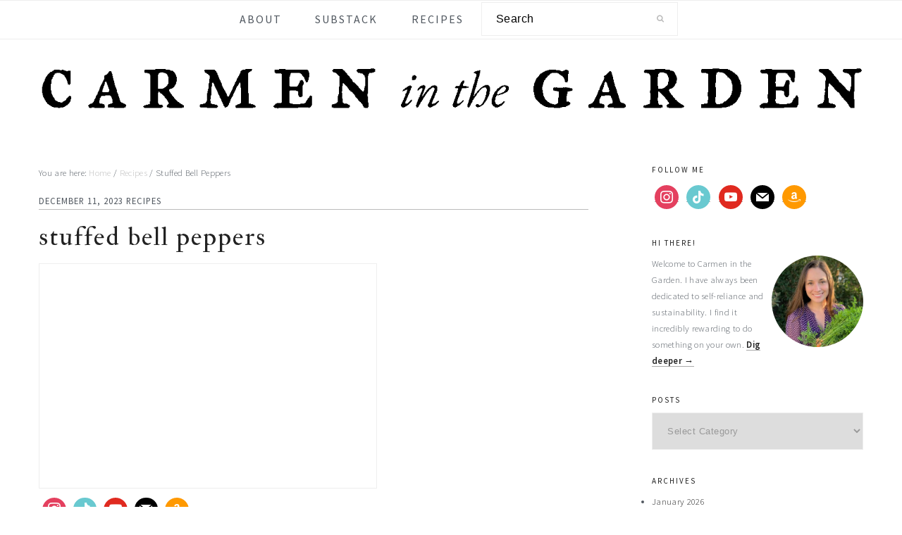

--- FILE ---
content_type: text/html; charset=utf-8
request_url: https://www.google.com/recaptcha/api2/aframe
body_size: 246
content:
<!DOCTYPE HTML><html><head><meta http-equiv="content-type" content="text/html; charset=UTF-8"></head><body><script nonce="NAl31lOgyod2-DEyE_1rag">/** Anti-fraud and anti-abuse applications only. See google.com/recaptcha */ try{var clients={'sodar':'https://pagead2.googlesyndication.com/pagead/sodar?'};window.addEventListener("message",function(a){try{if(a.source===window.parent){var b=JSON.parse(a.data);var c=clients[b['id']];if(c){var d=document.createElement('img');d.src=c+b['params']+'&rc='+(localStorage.getItem("rc::a")?sessionStorage.getItem("rc::b"):"");window.document.body.appendChild(d);sessionStorage.setItem("rc::e",parseInt(sessionStorage.getItem("rc::e")||0)+1);localStorage.setItem("rc::h",'1768884846052');}}}catch(b){}});window.parent.postMessage("_grecaptcha_ready", "*");}catch(b){}</script></body></html>

--- FILE ---
content_type: text/css
request_url: https://carmeninthegarden.com/wp-content/themes/cookdpro-v420/style.css?ver=4.2.0
body_size: 9512
content:
@charset "UTF-8";
/**
 * Theme Name:  Cookd Pro
 * Description: This is the Cookd Pro child theme created for the Genesis Framework.
 * Author:      Feast Design Co.
 * Author URI:  https://feastdesignco.com/
 * Version:     4.2.0
 *
 * Tags: black, white, one-column, two-columns, three-columns, fixed-width, custom-menu, full-width-template, sticky-post, theme-options, threaded-comments, translation-ready, customizer
 *
 * Template: genesis
 * Template Version: 2.0.1
 *
 * License: GPL-2.0+
 * License URI: http://www.opensource.org/licenses/gpl-license.php
*/

/*
 * You should NOT edit this file. Put all CSS customizations into Appearances -> Customize -> Additional CSS
*/

/* Table of Contents

	- HTML5 Reset
		- Baseline Reset
		- Box Sizing
		- Float Clearing
	- Defaults
		- Typographical Elements
		- Headings
		- Objects
		- Forms
	- Structure and Layout
		- Site Containers
		- Column Widths and Positions
		- Column Classes
	- Common Classes
		- Avatar
		- Genesis
		- WordPress
		- Headings
		- Screen Reader Text
	- Widgets
		- FacetWP
		- Featured Page and Featured Post
		- User Profile
	- Plugins
		- Genesis eNews Extended
		- Genesis Simple Share
		- Gravity Forms
		- WP Instagram Widget
		- WP Rocket
	- Custom Page Templates
		- Home Page
	- Site Header
		- Title Area
		- Widget Area
	- Site Navigation
		- Header Navigation
		- Primary Navigation
		- Secondary Navigation
	- Content Area
		- Entries
		- Archive Pagination
		- Entry Navigation
		- After Entry
		- Comments
	- Sidebars
	- Footer Widgets
	- Site Footer
	- Media Queries
		- max-width: 1139px
		- max-width: 1023px
		- max-width: 767px

*/


/*
HTML5 Reset
----------------------------------------------------------------------------- */

/*! normalize.css v7.0.0 | MIT License | github.com/necolas/normalize.css */


/* Document
--------------------------------------------- */

/**
 * 1. Correct the line height in all browsers.
 * 2. Prevent adjustments of font size after orientation changes in
 *    IE on Windows Phone and in iOS.
 */

html {
	line-height: 1.15;
	/* 2 */

	-webkit-text-size-adjust: 100%;
	/* 1 */
	-ms-text-size-adjust: 100%;
	/* 2 */
}


/* Sections
--------------------------------------------- */

/**
 * Remove the margin in all browsers (opinionated).
 */

body {
	margin: 0;
}

/**
 * Add the correct display in IE 9-.
 */

article,
aside,
footer,
header,
nav,
section {
	display: block;
}

/**
 * Correct the font size and margin on `h1` elements within `section` and
 * `article` contexts in Chrome, Firefox, and Safari.
 */

h1 {
	font-size: 2em;
	margin: 0.67em 0;
}


/* Grouping content
--------------------------------------------- */

/**
 * Add the correct display in IE 9-.
 * 1. Add the correct display in IE.
 */

figcaption,
figure,
main {
	/* 1 */
	display: block;
}

/**
 * Add the correct margin in IE 8.
 */

figure {
	margin: 20px 0;
}

/**
 * 1. Add the correct box sizing in Firefox.
 * 2. Show the overflow in Edge and IE.
 */

hr {
	-moz-box-sizing: content-box;
	-webkit-box-sizing: content-box;
	box-sizing: content-box;
	/* 1 */
	height: 0;
	/* 1 */
	overflow: visible;
	/* 2 */
}

/**
 * 1. Correct the inheritance and scaling of font size in all browsers.
 * 2. Correct the odd `em` font sizing in all browsers.
 */

pre {
	font-family: monospace, monospace;
	/* 1 */
	font-size: 1em;
	/* 2 */
}


/* Text-level semantics
--------------------------------------------- */

/**
 * 1. Remove the gray background on active links in IE 10.
 * 2. Remove gaps in links underline in iOS 8+ and Safari 8+.
 */

a {
	background-color: transparent;
	/* 1 */

	-webkit-text-decoration-skip: objects;
	/* 2 */
}

/**
 * 1. Remove the bottom border in Chrome 57- and Firefox 39-.
 * 2. Add the correct text decoration in Chrome, Edge, IE, Opera, and Safari.
 */

abbr[title] {
	border-bottom: none;
	/* 1 */
	text-decoration: underline;
	/* 2 */
	text-decoration: underline dotted;
	/* 2 */
}

/**
 * Prevent the duplicate application of `bolder` by the next rule in Safari 6.
 */

b,
strong {
	font-weight: inherit;
}

/**
 * Add the correct font weight in Chrome, Edge, and Safari.
 */

b,
strong {
	font-weight: bolder;
}

/**
 * 1. Correct the inheritance and scaling of font size in all browsers.
 * 2. Correct the odd `em` font sizing in all browsers.
 */

code,
kbd,
samp {
	font-family: monospace, monospace;
	/* 1 */
	font-size: 1em;
	/* 2 */
}

/**
 * Add the correct font style in Android 4.3-.
 */

dfn {
	font-style: italic;
}

/**
 * Add the correct background and color in IE 9-.
 */

mark {
	background-color: #ff0;
	color: #000;
}

/**
 * Add the correct font size in all browsers.
 */

small {
	font-size: 80%;
}

/**
 * Prevent `sub` and `sup` elements from affecting the line height in
 * all browsers.
 */

sub,
sup {
	font-size: 75%;
	line-height: 0;
	position: relative;
	vertical-align: baseline;
}

sub {
	bottom: -0.25em;
}

sup {
	top: -0.5em;
}


/* Embedded content
--------------------------------------------- */

/**
 * Add the correct display in IE 9-.
 */

audio,
video {
	display: inline-block;
}

/**
 * Add the correct display in iOS 4-7.
 */

audio:not([controls]) {
	display: none;
	height: 0;
}

/**
 * Remove the border on images inside links in IE 10-.
 */

img {
	border-style: none;
}

/**
 * Hide the overflow in IE.
 */

svg:not(:root) {
	overflow: hidden;
}


/* Forms
--------------------------------------------- */

/**
 * 1. Change the font styles in all browsers (opinionated).
 * 2. Remove the margin in Firefox and Safari.
 */

button,
input,
optgroup,
select,
textarea {
	font-family: sans-serif;
	/* 1 */
	font-size: 100%;
	/* 1 */
	line-height: 1.15;
	/* 1 */
	margin: 0;
	/* 2 */
}

/**
 * Show the overflow in IE.
 * 1. Show the overflow in Edge.
 */

button,
input {
	/* 1 */
	overflow: visible;
}

/**
 * Remove the inheritance of text transform in Edge, Firefox, and IE.
 * 1. Remove the inheritance of text transform in Firefox.
 */

button,
select {
	/* 1 */
	text-transform: none;
}

/**
 * 1. Prevent a WebKit bug where (2) destroys native `audio` and `video`
 *    controls in Android 4.
 * 2. Correct the inability to style clickable types in iOS and Safari.
 */

button,
html [type="button"],
/* 1 */
[type="reset"],
[type="submit"] {
	-webkit-appearance: button;
	/* 2 */
}

/**
 * Remove the inner border and padding in Firefox.
 */

button::-moz-focus-inner,
[type="button"]::-moz-focus-inner,
[type="reset"]::-moz-focus-inner,
[type="submit"]::-moz-focus-inner {
	border-style: none;
	padding: 0;
}

/**
 * Restore the focus styles unset by the previous rule.
 */

button:-moz-focusring,
[type="button"]:-moz-focusring,
[type="reset"]:-moz-focusring,
[type="submit"]:-moz-focusring {
	outline: 1px dotted ButtonText;
}

/**
 * Correct the padding in Firefox.
 */

fieldset {
	padding: 0.35em 0.75em 0.625em;
}

/**
 * 1. Correct the text wrapping in Edge and IE.
 * 2. Correct the color inheritance from `fieldset` elements in IE.
 * 3. Remove the padding so developers are not caught out when they zero out
 *    `fieldset` elements in all browsers.
 */

legend {
	-moz-box-sizing: border-box;
	-webkit-box-sizing: border-box;
	box-sizing: border-box;
	/* 1 */
	color: inherit;
	/* 2 */
	display: table;
	/* 1 */
	max-width: 100%;
	/* 1 */
	padding: 0;
	/* 3 */
	white-space: normal;
	/* 1 */
}

/**
 * 1. Add the correct display in IE 9-.
 * 2. Add the correct vertical alignment in Chrome, Firefox, and Opera.
 */

progress {
	display: inline-block;
	/* 1 */
	vertical-align: baseline;
	/* 2 */
}

/**
 * Remove the default vertical scrollbar in IE.
 */

textarea {
	overflow: auto;
}

/**
 * 1. Add the correct box sizing in IE 10-.
 * 2. Remove the padding in IE 10-.
 */

[type="checkbox"],
[type="radio"] {
	-moz-box-sizing: border-box;
	-webkit-box-sizing: border-box;
	box-sizing: border-box;
	/* 1 */
	padding: 0;
	/* 2 */
}

/**
 * Correct the cursor style of increment and decrement buttons in Chrome.
 */

[type="number"]::-webkit-inner-spin-button,
[type="number"]::-webkit-outer-spin-button {
	height: auto;
}

/**
 * 1. Correct the odd appearance in Chrome and Safari.
 * 2. Correct the outline style in Safari.
 */

[type="search"] {
	/* 1 */
	outline-offset: -2px;

	-webkit-appearance: textfield;
	/* 2 */
}

/**
 * Remove the inner padding and cancel buttons in Chrome and Safari on macOS.
 */

[type="search"]::-webkit-search-cancel-button,
[type="search"]::-webkit-search-decoration {
	-webkit-appearance: none;
}

/**
 * 1. Correct the inability to style clickable types in iOS and Safari.
 * 2. Change font properties to `inherit` in Safari.
 */

::-webkit-file-upload-button {
	/* 1 */
	font: inherit;

	-webkit-appearance: button;
	/* 2 */
}


/* Interactive
--------------------------------------------- */

/*
 * Add the correct display in IE 9-.
 * 1. Add the correct display in Edge, IE, and Firefox.
 */

details,
/* 1 */
menu {
	display: block;
}

/*
 * Add the correct display in all browsers.
 */

summary {
	display: list-item;
}


/* Scripting
--------------------------------------------- */

/**
 * Add the correct display in IE 9-.
 */

canvas {
	display: inline-block;
}

/**
 * Add the correct display in IE.
 */

template {
	display: none;
}


/* Hidden
--------------------------------------------- */

/**
 * Add the correct display in IE 10-.
 */

[hidden] {
	display: none;
}


/* Box Sizing
--------------------------------------------- */

*,
input[type="search"] {
	-moz-box-sizing: border-box;
	-webkit-box-sizing: border-box;
	box-sizing: border-box;
}


/* Float Clearing
--------------------------------------------- */

.author-box:after,
.clear:after,
.clearfix:after,
.entry:after,
.entry-content:after,
.footer-widgets:after,
.nav-primary:after,
.nav-secondary:after,
.pagination:after,
.site-container:after,
.site-footer:after,
.site-header:after,
.site-inner:after,
.widget:after,
.widget-area:after,
.after-entry:after,
.comment-respond:after,
.wrap:after {
	clear: both;
	content: " ";
	display: table;
}

.clear,
.clear-line {
	clear: both;
	margin-bottom: 30px;
}


/*
Defaults
----------------------------------------------------------------------------- */

html,
body {
	overflow-x: hidden;
}


/* Typographical Elements
--------------------------------------------- */

body {
	background: #fff;
	color: #50575f;
	font-family: "Source Sans Pro", sans-serif;
	font-size: 100%;
	font-weight: 300;
	letter-spacing: 0.02em;
	line-height: 1.8;
}

a,
button,
input:focus,
input[type="button"],
input[type="reset"],
input[type="submit"],
textarea:focus {
	-webkit-transition: all 0.1s ease-in-out;
	transition: all 0.1s ease-in-out;
}

::-moz-selection {
	background: #111;
	color: #fff;
}

::selection {
	background: #111;
	color: #fff;
}

a {
	color: #bbb;
	text-decoration: none;
}

a:hover {
	color: #222;
}

.entry-content a,
.site-title a,
.sidebar a {
	border-bottom: 1px solid #aaa;
	color: #222;
	outline: none;
	text-decoration: none;
}

.entry-content a:hover,
.site-title a:hover,
.sidebar a:hover {
	border-bottom: 1px solid #333;
	color: #bbb;
}

.header-image .site-title a {
	border-bottom: 0;
}

a:hover img,
a:focus img {
	opacity: 0.9;
	-webkit-transition: opacity 0.2s ease-in-out;
	transition: opacity 0.2s ease-in-out;
}

hr {
	background: transparent;
	border-top: 1px solid #eee;
	color: #fff;
	margin-bottom: 40px;
}

p {
	margin: 5px 0 15px;
	padding: 0;
}

strong {
	font-weight: 600;
}

ol,
ul {
	margin: 0;
	padding: 0;
}

blockquote {
	color: #222;
	font-family: "IM Fell Double Pica", serif;
	font-size: 27px;
	font-weight: 300;
	line-height: 1.1;
	padding: 0 15%;
	text-align: center;
	text-transform: lowercase;
}

blockquote:before,
blockquote:after {
	background: #ddd;
	content: "";
	display: block;
	height: 1px;
	margin: 10% auto;
	width: 50px;
}

blockquote em {
	color: #666;
	font-family: "NeueHaasUnicaPro-Light", serif;
	font-size: 17px;
}

pre {
	background: #111;
	color: #ccc;
	overflow: scroll;
	padding: 0 20px;
	white-space: pre;
}

cite {
	font-style: normal;
}


/* Headings
--------------------------------------------- */

h1,
h2,
h3,
h4,
h5,
h6 {
	color: #222;
	font-family: "IM Fell Double Pica", serif;
	font-weight: 400;
	letter-spacing: 2px;
	line-height: 1.4;
	margin: 10px 0 16px;
	padding: 0;
	text-transform: lowercase;
}

h1 {
	font-size: 37px;
}

h2 {
	font-size: 31px;
}

h3 {
	font-size: 27px;
}

h4 {
	font-size: 17px;
}

h5 {
	font-size: 14px;
}

h6 {
	font-size: 12px;
}


/* Objects
--------------------------------------------- */

embed,
iframe,
img,
object,
video,
.wp-caption {
	max-width: 100%;
}

img {
	height: auto;
}

.featured-content img,
.gallery img {
	margin-bottom: 0;
	width: auto;
}


/* Gallery
--------------------------------------------- */

.gallery {
	overflow: hidden;
}

.gallery-item {
	float: left;
	margin: 0 0 28px;
	text-align: center;
}

.gallery-columns-2 .gallery-item {
	width: 50%;
}

.gallery-columns-3 .gallery-item {
	width: 33%;
}

.gallery-columns-4 .gallery-item {
	width: 25%;
}

.gallery-columns-5 .gallery-item {
	width: 20%;
}

.gallery-columns-6 .gallery-item {
	width: 16.6666%;
}

.gallery-columns-7 .gallery-item {
	width: 14.2857%;
}

.gallery-columns-8 .gallery-item {
	width: 12.5%;
}

.gallery-columns-9 .gallery-item {
	width: 11.1111%;
}

.gallery img {
	border: 1px solid #eee;
	height: auto;
	padding: 4px;
}

.gallery img:hover,
.gallery img:focus {
	border: 1px solid #999;
}


/* Forms
--------------------------------------------- */

input,
select,
textarea {
	border: 1px solid #eee;
	-webkit-box-shadow: 0 0 0 #fff;
	-webkit-box-shadow: 0 0 0 #fff;
	box-shadow: 0 0 0 #fff;
	color: #999;
	font-weight: 300;
	letter-spacing: 0.5px;
	padding: 17px;
	width: 100%;
}

input:focus,
textarea:focus {
	outline: none;
}

::-moz-placeholder {
	color: #000;
}

::-webkit-input-placeholder {
	color: #000;
}

.button,
.button-secondary,
button,
input[type="button"],
input[type="reset"],
input[type="submit"] {
	background: transparent;
	border: 1px solid #222;
	-webkit-border-radius: 3px;
	border-radius: 3px;
	-webkit-box-shadow: none;
	box-shadow: none;
	color: #222;
	cursor: pointer;
	font-style: normal;
	font-weight: 400;
	letter-spacing: 2px;
	padding: 15px 20px;
	text-transform: uppercase;
	width: auto;
}

.button:hover,
.button:focus,
button:hover,
button:focus,
input:hover[type="button"],
input:focus[type="button"],
input:hover[type="reset"],
input:focus[type="reset"],
input:hover[type="submit"],
input:focus[type="submit"] {
	background: #222;
	color: #fff;
}

.button-secondary {
	background: #fafafa;
	color: #50575f;
}

.button-secondary:hover,
.button-secondary:focus {
	background: #50575f;
	color: #fff;
}

input[type="search"]::-webkit-search-cancel-button,
input[type="search"]::-webkit-search-results-button {
	display: none;
}


/*
Structure and Layout
----------------------------------------------------------------------------- */


/* Site Containers
--------------------------------------------- */

.site-container {
	margin: 0 auto;
}

.wrap,
.content-sidebar-wrap,
.alt-sidebar-content .site-inner {
	margin: 0 auto;
	max-width: 1170px;
}

.site-inner {
	margin-top: 40px;
}

@media only screen and (min-width: 1100px) {
	.cookd-has-image .site-container:before {
		background-color: #f5f5f5;
		-webkit-background-size: cover;
		background-size: cover;
		content: "";
		display: block;
		height: 400px;
		position: absolute;
		width: 100%;
		z-index: -1;
	}

	.cookd-has-image .site-inner:before {
		background: #f5f5f5;
		content: "";
		display: block;
		float: none;
		height: 400px;
		margin: 0 0 -380px;
		position: relative;
		-ms-transform: skewY(3.5deg);
		-webkit-transform: skewY(3.5deg);
		transform: skewY(3.5deg);
		-ms-transform-origin: 100% 0;
		-webkit-transform-origin: 100% 0;
		transform-origin: 100% 0;
		width: 100%;
		z-index: -1;
	}

}

.single.single-product .site-container:before,
.single.single-product .site-inner:before {
	background: transparent;
	background-color: transparent;
	height: auto;
	margin: 0;
}


/* Column Widths and Positions
--------------------------------------------- */

/* Wrapping div for .content and .sidebar-primary */
.content-sidebar-sidebar .content-sidebar-wrap,
.sidebar-content-sidebar .content-sidebar-wrap,
.sidebar-sidebar-content .content-sidebar-wrap,
.alt-sidebar-content .content-sidebar-wrap,
.alt-sidebar-content .content {
	width: 900px;
}

.content-sidebar-sidebar .content-sidebar-wrap {
	float: left;
}

.sidebar-content-sidebar .content-sidebar-wrap,
.sidebar-sidebar-content .content-sidebar-wrap,
.alt-sidebar-content .content-sidebar-wrap,
.alt-sidebar-content .content {
	float: right;
}

/* Content */
.content {
	float: right;
	width: 66.66666667%;
}

.content-sidebar .content,
.content-sidebar-sidebar .content,
.sidebar-content-sidebar .content {
	float: left;
}

.content-sidebar-sidebar .content,
.sidebar-content-sidebar .content,
.sidebar-sidebar-content .content {
	width: 500px;
}

.full-width-content .content,
.full-width-slim .content {
	float: none;
	width: 100%;
}

.full-width-slim .content {
	margin: 0 auto;
	max-width: 750px;
}

/* Primary Sidebar */
.sidebar-primary {
	float: right;
	width: 300px;
}

.sidebar-content .sidebar-primary,
.sidebar-sidebar-content .sidebar-primary {
	float: left;
}

/* Secondary Sidebar */
.sidebar-secondary {
	float: left;
	width: 240px;
}

.content-sidebar-sidebar .sidebar-secondary {
	float: right;
}


/* Column Classes
	Link: http://twitter.github.io/bootstrap/assets/css/bootstrap-responsive.css
--------------------------------------------- */

.five-sixths,
.four-sixths,
.one-fourth,
.one-half,
.one-sixth,
.one-third,
.three-fourths,
.three-sixths,
.two-fourths,
.two-sixths,
.two-thirds {
	float: left;
	margin-left: 2.564102564102564%;
}

.one-half,
.three-sixths,
.two-fourths {
	width: 48.717948717948715%;
}

.one-third,
.two-sixths {
	width: 31.623931623931625%;
}

.four-sixths,
.two-thirds {
	width: 65.81196581196582%;
}

.one-fourth {
	width: 23.076923076923077%;
}

.three-fourths {
	width: 74.35897435897436%;
}

.one-sixth {
	width: 14.52991452991453%;
}

.five-sixths {
	width: 82.90598290598291%;
}

.first {
	clear: both;
	margin-left: 0;
}


/*
Common Classes
----------------------------------------------------------------------------- */


/* Avatar
--------------------------------------------- */

.avatar {
	-webkit-border-radius: 50%;
	border-radius: 50%;
	float: left;
}

.alignleft .avatar,
.author-box .avatar {
	margin-right: 30px;
}

.alignright .avatar {
	margin-left: 30px;
}

.comment .avatar {
	margin: 0 20px 30px 0;
}

.entry-comments .avatar {
	height: 60px;
	width: 60px;
}

.archive .avatar,
.author-box .avatar,
.entry-avatar .avatar {
	height: 120px;
	width: 120px;
}

.archive .avatar,
.entry-avatar .avatar {
	background-color: #fff;
	float: none;
	margin-bottom: 40px;
	margin-top: -65px;
	padding: 5px;
}

.archive .avatar {
	margin-bottom: 20px;
	margin-right: 0;
	margin-top: -20px;
}

.user-profile .alignleft,
.user-profile .alignright {
	margin: 0;
}

.user-profile .alignleft .avatar,
.user-profile .author-box .avatar {
	margin-right: 10px;
}

.user-profile .alignright .avatar {
	margin-left: 10px;
}


/* Genesis
--------------------------------------------- */

/* note: #breadcrumbs is Yoast, which has replaced Genesis breadcrumbs */
.breadcrumb, #breadcrumbs {
	margin-bottom: 10px;
}

.archive-description,
.author-box {
	clear: both;
	margin-bottom: 40px;
}

.single .author-box {
	border-top: 1px solid #ddd;
	margin-bottom: 100px;
	padding-top: 100px;
}

.archive .author-box,
.archive-description {
	margin-bottom: 17px;
	text-align: center;
}

.archive-title,
.author-box-title {
	font-size: 24px;
	margin-bottom: 10px;
}

.archive-description p:last-child,
.author-box p:last-child {
	margin-bottom: 0;
}


/* WordPress
--------------------------------------------- */

.search-form {
	border: 1px solid #eee;
	overflow: hidden;
}

.search-form input {
	border: 0;
	clear: none;
	display: inline;
	float: left;
	margin-bottom: 0;
	padding: 14px 20px;
}

.search-form input[type="search"] {
	width: 77%;
}

.search-form input[type="submit"] {
	background: none;
	border: none;
	color: #bbb;
	float: right;
	font-family: FontAwesome;
	font-size: 11px;
	padding: 17px;
	vertical-align: middle;
	width: auto;
}

.search-form input:hover[type="submit"] {
	color: #222;
}

img.centered,
.aligncenter,
.aligncenter img {
	display: block;
	margin: 0 auto 22px;
}

img.alignnone {
	margin-bottom: 12px;
}

.alignleft {
	float: left;
	margin-right: 40px;
	max-width: 100%;
	text-align: left;
}

.sidebar .alignleft {
	margin-right: 10px;
}

.alignright {
	float: right;
	margin-left: 40px;
	max-width: 100%;
	text-align: right;
}

img.alignleft,
.wp-caption.alignleft {
	margin: 0 22px 22px 0;
}

img.alignright,
.wp-caption.alignright {
	margin: 0 0 22px 22px;
}

.wp-caption-text {
	font-size: 11px;
	font-style: italic;
	margin: 0;
	text-align: center;
}

.wp-caption {
	max-width: 100% !important;
}

.widget_calendar table {
	width: 100%;
}

.widget_calendar td {
	text-align: center;
}

.single .wp-post-image {
	display: block;
	margin: 0 auto 40px;
}


/* Headings
--------------------------------------------- */

.entry-title {
	font-size: 37px;
	line-height: 1.2;
	margin-bottom: 15px;
}

.sidebar .entry-title {
	font-size: 17px;
	font-weight: 300;
}

h1.entry-title,
.entry-title a,
.sidebar .widgettitle a {
	border: 0;
	color: #222;
	font-style: normal;
	text-decoration: none;
}

.entry-title a:hover,
.sidebar .widgettitle a:hover {
	color: #bbb;
}

.widgettitle {
	color: #222;
	font-family: "Source Sans Pro", sans-serif;
	font-size: 11px;
	margin: 0 0 10px;
	text-transform: uppercase;
}

.sidebar .widgettitle a {
	border: none;
}

.archive-title {
	font-size: 20px;
	margin-bottom: 22px;
}


/* ## Screen reader text
--------------------------------------------- */

.screen-reader-text,
.screen-reader-text span,
.screen-reader-shortcut {
	background: #fff;
	border: 0;
	clip: rect(0, 0, 0, 0);
	color: #50575f;
	height: 1px;
	overflow: hidden;
	position: absolute !important;
	width: 1px;
}

.screen-reader-text:focus,
.screen-reader-shortcut:focus,
.genesis-nav-menu .search input[type="submit"]:focus,
.widget_search input[type="submit"]:focus {
	-webkit-box-shadow: 0 0 2px 2px rgba(0, 0, 0, 0.6);
	box-shadow: none;
	clip: auto !important;
	color: #222;
	display: block;
	font-size: 1em;
	font-weight: bold;
	height: auto;
	padding: 15px 23px 14px;
	text-decoration: none;
	width: auto;
	z-index: 100000;
}

.more-link {
	position: relative;
}


/* # Skip Links
----------------------------------------------------------------------------- */

.genesis-skip-link li {
	height: 0;
	list-style: none;
	width: 0;
}


/*
Widgets
----------------------------------------------------------------------------- */


/* FacetWP
--------------------------------------------- */

.cookd .facetwp-facet {
	margin-bottom: 10px;
}

.cookd .facetwp .button {
	background: #f5f5f5;
	border: 0;
	color: #222;
	font-size: 11px;
	padding: 0 7px;
}

.cookd .facetwp .button:hover {
	border: 0;
	color: #bbb;
}


/* Featured Page and Featured Post
--------------------------------------------- */

.featured-content .alignleft,
.featured-content .alignright {
	max-width: 40%;
}

.grid-image,
.simple-grid .entry-image-link {
	background: #fafafa;
	border-bottom: 0;
	display: block;
}

.grid-image:hover,
.simple-grid .entry-image-link:hover {
	background: #222;
}

.grid-image:hover img,
.simple-grid .entry-image-link:hover img {
	opacity: 0.77;
}

.simple-grid.one-third .entry-title,
.simple-grid.one-fourth .entry-title,
.simple-grid.one-sixth .entry-title {
	font-size: 17px;
}

.simple-grid .entry-meta {
	border-bottom: 1px solid #bbb;
	color: #bbb;
	margin: 7px 0;
}


/*
Plugins
----------------------------------------------------------------------------- */


/* Genesis eNews Extended
--------------------------------------------- */

.enews-widget {
	background: #fafafa;
	padding: 37px;
	text-align: center;
}

.enews-widget .enews {
	margin: 0 auto;
	max-width: 470px;
}

.enews-widget .enews:before {
	color: #222;
	content: "\f097";
	display: block;
	font-family: "FontAwesome";
	font-size: 27px;
	-moz-osx-font-smoothing: grayscale;
	-webkit-font-smoothing: antialiased;
	height: 27px;
	margin-bottom: 37px;
}

.enews-widget .widgettitle {
	color: #222;
	font-size: 17px;
}

.enews-widget p {
	font-style: italic;
	margin-bottom: 37px;
}

.enews-widget input {
	border: 0;
	-webkit-border-radius: 3px;
	border-radius: 3px;
	clear: both;
	display: block;
	float: none;
	margin: 0 auto 7px;
}

.enews-widget input[type="submit"] {
	clear: both;
	float: right;
}

.enews-widget input:before[type="submit"] {
	content: "\f345";
	display: inline-block;
	font-family: "dashicons";
	font-size: 17px;
	height: 17px;
}

.home-middle .enews-widget {
	background: transparent;
	margin: 40px 0;
	padding: 37px 0;
}

@media only screen and (min-width: 640px) {
	.home-middle .enews-widget {
		margin: 80px 0;
	}
}

@media only screen and (min-width: 960px) {
	.home-middle .enews-widget {
		margin: 150px 0;
	}
}

.home-middle .enews-widget {
	background: #f5f5f5;
	position: relative;
	z-index: 1;
}

.home-middle .enews-widget {
	position: relative;
	z-index: 1;
}

.home-middle .enews-widget:before {
	-webkit-backface-visibility: hidden;
	background: inherit;
	content: "";
	display: block;
	height: 50%;
	position: absolute;
	right: 0;
	left: 0;
	z-index: -1;
}

.home-middle .enews-widget:before {
	top: 0;
	-ms-transform: skewY(3.5deg);
	-webkit-transform: skewY(3.5deg);
	transform: skewY(3.5deg);
	-ms-transform-origin: 100% 0;
	-webkit-transform-origin: 100% 0;
	transform-origin: 100% 0;
}

.home-middle .enews-widget:after {
	bottom: 0;
	-ms-transform: skewY(3.5deg);
	-webkit-transform: skewY(3.5deg);
	transform: skewY(3.5deg);
	-ms-transform-origin: 0 100%;
	-webkit-transform-origin: 0 100%;
	transform-origin: 0 100%;
}

.home-middle .enews-widget {
	position: relative;
	z-index: 1;
}

.home-middle .enews-widget:after {
	-webkit-backface-visibility: hidden;
	background: inherit;
	content: "";
	display: block;
	height: 50%;
	position: absolute;
	right: 0;
	left: 0;
	z-index: -1;
}

.home-middle .enews-widget .widgettitle {
	font-size: 27px;
}

.home-middle .enews {
	overflow: hidden;
	padding: 0 37px;
}


/* Genesis Simple Share
--------------------------------------------- */

.share-before {
	margin: 37px 0;
}

.content a.count,
.content a.count:hover,
.content a.share,
.content a.share:hover {
	border: none;
}

.content .share-filled .share {
	-webkit-border-bottom-left-radius: 0;
	border-bottom-left-radius: 0;
	-webkit-border-top-left-radius: 0;
	border-top-left-radius: 0;
}

.content .share-filled .count {
	-webkit-border-bottom-right-radius: 0;
	border-bottom-right-radius: 0;
	-webkit-border-top-right-radius: 0;
	border-top-right-radius: 0;
}

.content .share-filled .facebook .count,
.content .share-filled .facebook .count:hover,
.content .share-filled .googlePlus .count,
.content .share-filled .googlePlus .count:hover,
.content .share-filled .linkedin .count,
.content .share-filled .linkedin .count:hover,
.content .share-filled .pinterest .count,
.content .share-filled .pinterest .count:hover,
.content .share-filled .stumbleupon .count,
.content .share-filled .stumbleupon .count:hover,
.content .share-filled .twitter .count,
.content .share-filled .twitter .count:hover {
	border: 1px solid #222;
	color: #222;
}

.content .share-filled .facebook .share,
.content .share-filled .facebook:hover .count,
.content .share-filled .googlePlus .share,
.content .share-filled .googlePlus:hover .count,
.content .share-filled .linkedin .share,
.content .share-filled .linkedin:hover .count,
.content .share-filled .pinterest .share,
.content .share-filled .pinterest:hover .count,
.content .share-filled .stumbleupon .share,
.content .share-filled .stumbleupon:hover .count,
.content .share-filled .twitter .share,
.content .share-filled .twitter:hover .count {
	background: #222 !important;
}

.content .share-filled .facebook:hover .count,
.content .share-filled .googlePlus:hover .count,
.content .share-filled .linkedin:hover .count,
.content .share-filled .pinterest:hover .count,
.content .share-filled .stumbleupon:hover .count,
.content .share-filled .twitter:hover .count {
	color: #222;
}


/* Gravity Forms
--------------------------------------------- */

div.gform_wrapper input[type="email"],
div.gform_wrapper input[type="text"],
div.gform_wrapper textarea,
div.gform_wrapper .ginput_complex label {
	font-size: 16px;
	padding: 8px;
}

div.gform_wrapper .ginput_complex label {
	padding: 0;
}

div.gform_wrapper li,
div.gform_wrapper form li {
	margin: 16px 0 0;
}

div.gform_wrapper .gform_footer input[type="submit"] {
	font-size: 12px;
}


/* Instagram
--------------------------------------------- */

.instagram-pics {
	overflow: hidden;
}

.instagram-pics .widget-title {
	margin-bottom: 20px;
}

.instagram-pics ul {
	display: inline-block;
	margin-left: auto;
	margin-right: auto;
}

.instagram-pics li {
	float: left;
	margin: 0;
	width: 14.285714286%;
}

.instagram-pics img {
	vertical-align: top;
}



/* WP Rocket
--------------------------------------------- */

/* Image with 'data' attribute is hidden */
img[data-lazy-src] {
	/* we set the opacity to 0 */
	opacity: 0;
}

/* Image without 'data' attribute is (or becomes) visible */
img.lazyloaded {
	/* prepare the future animation */
	-webkit-transition: opacity .5s linear 0.2s;
	   -moz-transition: opacity .5s linear 0.2s;
	        transition: opacity .5s linear 0.2s;

	/* we set the opacity to 1 to do the magic */
	opacity: 1;
}



/*
Custom Page Templates
----------------------------------------------------------------------------- */


/* Home Page
--------------------------------------------- */

.home .site-inner {
	margin-top: 0;
}

.home-top .featured-content .one-third {
	margin: 0;
	width: 33.3333333%;
}

.home-top .featured-content .entry-title {
	text-align: center;
}

.home-top .simple-grid.one-third .entry-title {
	font-size: 27px;
	padding: 0 5%;
}

.home-top .entry-meta {
	margin: 0 auto;
	max-width: 70%;
	text-align: center;
}

.home-middle .featured-content {
	margin: 0 auto 77px;
	max-width: 1170px;
}


/*
Site Header
----------------------------------------------------------------------------- */

.site-header {
	background-color: #fff;
}


/* Title Area
--------------------------------------------- */

.title-area {
	display: inline-block;
	font-weight: 400;
	margin: 0;
	padding: 20px 0;
	text-align: center;
	width: 300px;
}

.header-image .title-area {
	padding: 0;
}

.site-title {
	font-size: 47px;
	font-weight: 300;
	letter-spacing: 4px;
	line-height: 1.4;
	margin: 0;
	text-transform: lowercase;
}

.site-title a {
	color: #222;
	font-family: "IM Fell Double Pica", serif;
	font-style: normal;
	min-height: 50px; /* clickability */
}

.site-title a:hover,
.site-title a:focus {
	color: #50575f;
}

.site-description {
	height: 0;
	margin: 0;
	text-indent: -9999px;
}

/* Full width header, no widgets */
.header-full-width .title-area,
.header-full-width .site-title {
	width: 100%;
}

.header-image .site-title a {
	width: 100%;
}


/* Widget Area
--------------------------------------------- */

.site-header .widget-area,
.site-header .widget-area .genesis-nav-menu {
	float: right;
	padding: 27px 0 22px;
	text-align: right;
	width: 730px;
}

.header-image .site-header .widget-area {
	padding: 20px 0;
}

.site-header .search-form {
	float: right;
	margin-top: 22px;
	width: 300px;
}


/*
Site Navigation
----------------------------------------------------------------------------- */

.genesis-nav-menu {
	background: #fff;
	clear: both;
	padding: 0;
	text-align: center;
	width: 100%;
}

.genesis-nav-menu .menu-item {
	display: inline-block;
	font-weight: 400;
	letter-spacing: 2px;
	line-height: 1;
	margin: 0;
	padding: 0;
	text-align: left;
	min-height:52px;
}

.genesis-nav-menu a {
	border: 0;
	color: #50575f;
	display: block;
	font-style: normal;
	margin: 11px;
	padding: 7px 11px;
	position: relative;
	text-decoration: none;
	text-transform: uppercase;
}

.genesis-nav-menu a:hover,
.genesis-nav-menu a:focus,
.genesis-nav-menu .current-menu-item > a,
.genesis-nav-menu .sub-menu .current-menu-item > a:hover,
.genesis-nav-menu .sub-menu .current-menu-item > a:focus {
	background: #f5f5f5;
}

.genesis-nav-menu .sub-menu {
	border-bottom: 5px solid #50575f;
	opacity: 0;
	position: absolute;
	left: -9999px;
	-webkit-transition: opacity 0.4s ease-in-out;
	transition: opacity 0.4s ease-in-out;
	width: 200px;
	z-index: 2000;
}

.genesis-nav-menu .sub-menu a {
	background-color: #fff;
	letter-spacing: 1px;
	margin: 0 auto;
	padding: 20px;
	position: relative;
	width: 200px;
}

.genesis-nav-menu .sub-menu .sub-menu {
	margin: -52px 0 0 200px;
}

.genesis-nav-menu .menu-item:hover,
.genesis-nav-menu .menu-item:focus,
.genesis-nav-menu .menu-item.menu-item-hover {
	position: static;
}

.genesis-nav-menu .sub-menu .current-menu-item > a {
	color: #999;
}

.genesis-nav-menu .sub-menu a:hover,
.genesis-nav-menu .sub-menu a:focus,
.genesis-nav-menu .sub-menu .current-menu-item > a:hover,
.genesis-nav-menu .sub-menu .current-menu-item > a:focus {
	background: #fafafa;
}

.genesis-nav-menu .menu-item:hover > .sub-menu,
.genesis-nav-menu .menu-item:focus > .sub-menu,
.genesis-nav-menu .menu-item.menu-item-hover > .sub-menu {
	opacity: 1;
	left: auto;
}

.genesis-nav-menu > .first > a {
	padding-left: 0;
}

.genesis-nav-menu > .last > a {
	padding-right: 0;
}

.genesis-nav-menu > .right {
	color: #fff;
	float: right;
	list-style-type: none;
	padding: 30px 0;
}

.genesis-nav-menu > .right > a {
	display: inline;
	padding: 0;
}

.genesis-nav-menu > .rss > a {
	margin-left: 48px;
}

.genesis-nav-menu > .search {
	padding: 10px 0 0;
}

.sidebar .menu-item a {
	text-decoration: none;
}

.genesis-nav-menu #feast-search { 
	vertical-align: middle;
	margin: 0;
	padding: 0;
}


/* Mobile Menu Toggle
--------------------------------------------- */

.menu-toggle,
.sub-menu-toggle {
	display: none;
	visibility: hidden;
}


/* Site Header Navigation
--------------------------------------------- */

.site-header .sub-menu {
	border-top: 1px solid #eee;
	margin: 0 0 20px;
}

.site-header .sub-menu .sub-menu {
	margin-top: -55px;
}


/* Primary Navigation
--------------------------------------------- */

.nav-primary {
	border-bottom: 1px solid #eee;
	border-top: 1px solid #eee;
	display: block;
	margin: 0;
	width: 100%;
}

.nav-primary .wrap {
	max-width: 100%;
}


/* Secondary Navigation
--------------------------------------------- */

.nav-secondary {
	border-bottom: 1px solid #eee;
	border-top: 1px solid #eee;
	display: block;
	margin: 0;
	width: 100%;
}

.nav-secondary .wrap {
	max-width: 100%;
}


/*
Content Area
----------------------------------------------------------------------------- */


/* Entries
--------------------------------------------- */

.entry-content a,
.author-box a,
.user-profile a {
	border: 0;
	display: inline;
	font-style: italic;
	font-weight: 400;
	text-decoration: none;
	-webkit-transition: none;
	transition: none;
}

.entry-content a:hover,
.author-box a:hover,
.user-profile a:hover {
	background: #f5f5f5;
	border: 0;
	color: #222;
}

.entry-content .attachment a,
.entry-content .gallery a {
	border: none;
}

.entry-content ol,
.entry-content p,
.entry-content ul,
.quote-caption {
	margin-bottom: 30px;
}

.entry-content ol li,
.entry-content ul li {
	margin-left: 20px;
}

.entry-content ol li {
	list-style-type: decimal;
}

.entry-content ul li {
	list-style-type: disc;
}

.entry-content ol ol,
.entry-content ul ul,
.entry-content .wp-caption p {
	margin-bottom: 20px;
}

.entry-meta {
	border-bottom: 1px solid #bbb;
	color: #50575f;
	font-weight: 400;
	letter-spacing: 1px;
	margin: 17px 0;
	text-transform: uppercase;
}

.entry-meta a {
	color: inherit;
}

.entry-meta a:hover {
	color: #bbb;
}

.post-edit-link {
	float: right;
}

.entry-footer .entry-meta {
	border: 0;
}

.entry-footer .entry-categories,
.entry-footer .entry-tags {
	display: block;
}

.entry-footer .entry-categories a {
	background: #f5f5f5;
	padding: 0 7px;
}

.entry-footer .entry-tags a {
	background: transparent;
	font-style: italic;
	padding: 0;
	text-transform: lowercase;
}

a.more-link,
.more-from-category a {
	border: 0;
	color: #222;
	display: table;
	float: right;
	font-size: 13px;
	font-style: normal;
	font-weight: 400;
	letter-spacing: 2px;
	margin: 0 auto;
	padding: 15px 40px;
	text-decoration: none;
	text-transform: uppercase;
}

a.more-link:before,
.more-from-category a:before {
	content: "\f345";
	font-family: "dashicons";
	vertical-align: middle;
}

.more-from-category {
	clear: both;
	display: block;
	text-align: center;
}

.more-from-category a {
	margin: 40px auto;
}


/* Recipe Index
--------------------------------------------- */

.filter-wrap {
	margin-top: 0;
}

@media only screen and (min-width: 1023px) {
	.filter-wrap {
		display: block !important;
	}
}

.filter-toggle {
	display: none;
}

@media only screen and (max-width: 1023px) {
	.page-template-page-recipes .site-inner,
	.page-template-page-recipes .content-sidebar-wrap {
		display: -webkit-box;
		display: -webkit-flex;
		display: -moz-box;
		display: -ms-flexbox;
		display: flex;
		flex-direction: column;

		-webkit-box-direction: normal;
		-moz-box-direction: normal;
		-webkit-box-orient: vertical;
		-moz-box-orient: vertical;
		-webkit-flex-direction: column;
		-ms-flex-direction: column;
	}

	.page-template-page-recipes .sidebar {
		-webkit-box-ordinal-group: 2;
		-moz-box-ordinal-group: 2;
		-ms-flex-order: 1;
		-webkit-order: 1;
		order: 1;
	}

	.page-template-page-recipes .content,
	.page-template-page-recipes .content-sidebar-wrap {
		-webkit-box-ordinal-group: 3;
		-moz-box-ordinal-group: 3;
		-ms-flex-order: 2;
		-webkit-order: 2;
		order: 2;
	}

	.page-template-page-recipes .sidebar .widget {
		margin-bottom: 20px;
		padding: 0;
	}

	.filter-wrap {
		display: none;
		margin-top: 20px;
	}

	.filter-toggle {
		display: block;
		visibility: visible;
	}

	.filter-toggle {
		width: 100%;
	}
}


/* Pagination
--------------------------------------------- */

.pagination {
	clear: both;
	margin: 37px 0;
}

.adjacent-entry-pagination {
	display: -webkit-box;
	display: -webkit-flex;
	display: -moz-box;
	display: -ms-flexbox;
	display: flex;
	margin-bottom: 0;

	-webkit-flex-wrap: wrap;
	-ms-flex-wrap: wrap;
	flex-wrap: wrap;
}

.adjacent-entry-pagination a {
	display: block;
	padding: 77px;
}

.adjacent-entry-pagination .pagination-previous,
.adjacent-entry-pagination .pagination-next {
	border-top: 1px solid #ddd;
	margin-bottom: 0;
	width: 50%;
}

.adjacent-entry-pagination .pagination-previous {
	border-right: 1px solid #ddd;
	margin-right: -1px;
}

.adjacent-entry-pagination .pagination-next {
	margin: 0;
}

@media only screen and (max-width: 767px) {
	.adjacent-entry-pagination .pagination-previous,
	.adjacent-entry-pagination .pagination-next {
		text-align: center;
		width: 100%;
	}

	.adjacent-entry-pagination .pagination-previous {
		border-right: 0;
		margin-right: 0;
	}
}

.archive-pagination li {
	display: inline;
}

.archive-pagination li a,
.pagination .nav-links .page-numbers {
	cursor: pointer;
	display: inline-block;
	padding: 8px 12px;
}

.archive-pagination .active a,
.pagination .nav-links .page-numbers.current {
	color: #bbb;
}

.archive-pagination li a:focus,
.archive-pagination li a:hover,
.pagination .nav-links a:focus,
.pagination .nav-links a:hover {
	background-color: #222;
	color: #fff;
}

.archive-pagination li a,
.pagination .nav-links a,
.next-tutorial a,
.pagination-next a,
.pagination-previous a,
.previous-tutorial a {
	color: #222;
	font-weight: 600;
	text-decoration: none;
}

.pagination-next a:focus,
.pagination-next a:hover,
.pagination-previous a:focus,
.pagination-previous a:hover {
	color: #bbb;
}

.arrowright,
.arrowleft {
	display: none;
}


/* Comments
--------------------------------------------- */

.comment-respond,
.entry-comments {
	border-top: 1px solid #ddd;
	padding: 20px 0;
}

.comment-respond,
.entry-comments,
.ping-list {
	margin-bottom: 20px;
}

.entry-comments h3,
.comment-respond h3 {
	color: #50575f;
	font-size: 16px;
	letter-spacing: 1.5px;
	text-transform: lowercase;
}

.entry-comments .comment-author {
	margin: 0;
}

.comment-respond input[type="email"],
.comment-respond input[type="text"],
.comment-respond input[type="url"] {
	width: 50%;
}

.comment-respond label {
	display: block;
	margin-right: 12px;
}

.comment-list li,
.ping-list li {
	list-style-type: none;
	margin-top: 22px;
	padding: 32px;
}

.comment-list li li {
	margin-right: -32px;
}

li.comment {
	border-top: 1px solid #eee;
}

.comment .avatar {
	display: inline;
	float: left;
	margin: 0 16px 22px 0;
}

.form-allowed-tags {
	background: #fafafa;
	font-size: 12px;
	padding: 22px;
}

.comment-meta a {
	color: #50575f;
}

.comment-time a, .comment-time {
	color: #aaa;
	font-size: 11px;
}

.comment-reply a {
	padding: 2px 5px;
}

.comment-reply a:hover,
.comment-reply a:focus {
	background: #eee;
}

.comment-content {
	overflow-wrap: break-word;
}

/*
Sidebars
----------------------------------------------------------------------------- */

.before-header {
	background: #fafafa;
	padding: 10px 0;
	text-align: center;
}

.sidebar p:last-child,
.sidebar ul {
	margin: 0;
}

.sidebar ul > li:last-child {
	margin-bottom: 0;
}

.sidebar .widget {
	margin-bottom: 37px;
}

.cat-item {
	list-style-type: none;
}


/*
Footer Widgets
----------------------------------------------------------------------------- */

.footer-widgets {
	background: #fafafa;
	margin-top: 150px;
}

.footer-widgets:before {
	background: #fafafa;
	content: "";
	display: block;
	height: 170px;
	margin-top: -85px;
	position: absolute;
	right: 0;
	left: 0;
	-ms-transform: skewY(1.5deg);
	-webkit-transform: skewY(1.5deg);
	transform: skewY(1.5deg);
	-ms-transform-origin: 100% 0;
	-webkit-transform-origin: 100% 0;
	transform-origin: 100% 0;
	width: 100%;
	z-index: -1;
}

.footer-widgets .wrap {
	margin: 0 auto;
	max-width: 1170px;
	width: 100%;
}

.footer-widgets-1 {
	border-bottom: 1px solid #fff;
	clear: both;
	margin-bottom: 77px;
	padding: 17px 0 7px;
	width: 100%;
}

.footer-widgets-2,
.footer-widgets-3,
.footer-widgets-4 {
	float: left;
	margin-left: 2.564102564102564%;
	width: 29.623931623931625%;
}

.footer-widgets-2 {
	margin-left: 0;
}

.footer-widgets-2,
.footer-widgets-3,
.footer-widgets-4 {
	float: left;
}

.footer-widgets .widget {
	margin-bottom: 10px;
}

.footer-widgets li {
	list-style-type: none;
	margin-bottom: 6px;
	word-wrap: break-word;
}

.footer-widgets img {
	margin: 0;
}

.footer-widgets ul {
	margin: 0;
	padding: 0;
}

.footer-widgets a {
	border: 0;
	color: #aaa;
}

.footer-widgets a:hover {
	color: #222;
}

.footer-widgets .widgettitle {
	color: #222;
}

.footer-widgets-1 .widget {
	float: left;
	margin: 37px 0 0;
	padding: 0;
}

.footer-widgets-1 .enews-widget {
	background: transparent;
	float: left;
	margin: 0 5% 0 0;
	padding: 0;
}

.footer-widgets-1 .enews-widget .enews:before {
	content: "";
	height: 0;
}

.footer-widgets-1 .enews-widget .widgettitle {
	float: left;
	font-size: 17px;
	margin: 5px 17px 0 0;
}

.footer-widgets-1 .enews-widget form {
	float: right;
}

.footer-widgets-1 .enews-widget input {
	-webkit-border-radius: 3px 0 0 3px;
	border-radius: 3px 0 0 3px;
	clear: none;
	display: inline;
	padding: 7px;
	width: 270px;
}

.footer-widgets-1 .enews-widget input[type="submit"] {
	background: #fff;
	-webkit-border-radius: 0 3px 3px 0;
	border-radius: 0 3px 3px 0;
	color: #222;
	width: auto;
}


/*
Site Footer
----------------------------------------------------------------------------- */

.site-footer {
	background: #fafafa;
	letter-spacing: 2px;
	padding: 75px 0;
	text-align: left;
	text-transform: uppercase;
}

.site-footer .wrap {
	max-width: 1170px;
}

.site-footer a {
	color: #50575f;
	font-style: normal;
	text-decoration: none;
}

.site-footer p {
	margin: 0;
}


/*
Media Queries
----------------------------------------------------------------------------- */

@media only screen and (-webkit-min-device-pixel-ratio: 1.5),
	only screen and (-moz-min-device-pixel-ratio: 1.5),
	only screen and (-o-min-device-pixel-ratio: 3/2),
	only screen and (min-device-pixel-ratio: 1.5) {
	.header-image .site-header {
		-webkit-background-size: contain !important;
		background-size: contain !important;
	}
}

@media only screen and (max-width: 1220px) {
	.wrap,
	.content-sidebar-wrap,
	.alt-sidebar-content .site-inner {
		max-width: 960px;
		overflow: hidden;
	}

	.site-inner {
		margin: 20px auto;
	}

	.content-sidebar-sidebar .content-sidebar-wrap,
	.sidebar-content-sidebar .content-sidebar-wrap,
	.sidebar-sidebar-content .content-sidebar-wrap,
	.alt-sidebar-content .content-sidebar-wrap,
	.alt-sidebar-content .content {
		width: 720px;
	}

	.content,
	.site-header .widget-area {
		width: 620px;
	}

	.sidebar-content-sidebar .content,
	.sidebar-sidebar-content .content,
	.content-sidebar-sidebar .content {
		width: 400px;
	}

	.genesis-nav-menu a,
	.genesis-nav-menu > .first > a,
	.genesis-nav-menu > .last > a {
		padding: 16px;
	}

	.sidebar-primary {
		width: 300px;
	}

	.home-middle .featured-content {
		margin: 0 auto;
		max-width: 960px;
		padding-left: 5%;
		padding-right: 5%;
	}

	.footer-widgets .wrap {
		padding: 0 5%;
	}

	.site-footer {
		text-align: center;
	}
}

@media only screen and (max-width: 1023px) {
	.content,
	.content-sidebar-sidebar .content,
	.content-sidebar-sidebar .content-sidebar-wrap,
	.alt-sidebar-content .content-sidebar-wrap,
	.alt-sidebar-content .content,
	.sidebar-content-sidebar .content,
	.sidebar-content-sidebar .content-sidebar-wrap,
	.sidebar-primary,
	.sidebar-secondary,
	.sidebar-sidebar-content .content,
	.sidebar-sidebar-content .content-sidebar-wrap,
	.site-inner,
	.title-area,
	.wrap {
		width: 100%;
	}

	.site-title {
		margin-top: 20px;
	}

	.header-image .site-header .wrap {
		background-position: center top;
	}

	.site-header .widget-area,
	.site-header .widget-area .genesis-nav-menu {
		float: none;
		padding: 10px 0;
		text-align: center;
		width: 100%;
	}

	.header-image .site-header .widget-area {
		padding: 0;
	}

	.site-header .widget-area p {
		margin: 0;
	}

	.content-sidebar-wrap,
	.site-header .wrap {
		padding-left: 5%;
		padding-right: 5%;
	}

	.archive-description,
	.author-box,
	.entry,
	.entry-comments,
	.entry-footer .entry-meta,
	.sidebar .widget,
	.comment-respond {
		padding: 20px 0;
	}

	.genesis-nav-menu li,
	.site-header ul.genesis-nav-menu,
	.site-header .search-form {
		float: none;
	}

	.genesis-nav-menu,
	.site-description,
	.site-header .title-area,
	.site-header .search-form,
	.site-title {
		text-align: center;
	}

	.site-header .search-form {
		margin: 16px auto;
	}

	.genesis-nav-menu li.right {
		display: none;
	}

	.sidebar-secondary {
		padding: 0 5%;
	}

	.entry-footer .entry-meta {
		margin: 0;
		padding-top: 12px;
	}

	.footer-widgets {
		padding: 20px 5% 16px;
	}
}

@media only screen and (max-width: 940px) {
	.menu-toggle,
	.sub-menu-toggle {
		display: block;
		visibility: visible;
	}

	.menu-toggle {
		background: transparent;
		border-bottom: 1px solid #eee;
		border-top: 1px solid #eee;
		cursor: pointer;
		min-height: 52px;
		position: relative;
		width: 100%;
	}

	.menu-toggle span {
		margin-left: -10px;
		top: 23px;
		left: 50%;
	}

	.menu-toggle span,
	.menu-toggle span:before,
	.menu-toggle span:after {
		background: #555;
		-webkit-border-radius: 1px;
		border-radius: 1px;
		content: "";
		cursor: pointer;
		display: block;
		height: 3px;
		position: absolute;
		-webkit-transition: all 500ms ease-in-out;
		transition: all 500ms ease-in-out;
		width: 20px;
	}

	.menu-toggle span:before {
		top: -5px;
	}

	.menu-toggle span:after {
		bottom: -5px;
	}

	.menu-toggle.active span {
		background: transparent;
	}

	.menu-toggle.active span:before,
	.menu-toggle.active span:after {
		top: 0;
	}

	.menu-toggle.active span:before {
		-ms-transform: rotate(45deg);
		-webkit-transform: rotate(45deg);
		transform: rotate(45deg);
	}

	.menu-toggle.active span:after {
		-ms-transform: rotate(-45deg);
		-webkit-transform: rotate(-45deg);
		transform: rotate(-45deg);
	}

	.menu-toggle:hover,
	.menu-toggle:focus {
		background: transparent;
	}

	.sub-menu-toggle {
		color: #999;
		cursor: pointer;
		padding: 14px 18px;
		position: absolute;
		top: 0;
		right: 0;
	}

	.sub-menu-toggle:before {
		content: "+";
	}

	.sub-menu-toggle.active:before {
		content: "-";
	}

	.nav-primary,
	.nav-secondary,
	.nav-header {
		display: none;
		position: relative;
	}

	.genesis-nav-menu {
		border: none;
	}

	.genesis-nav-menu .menu-item {
		border-bottom: 1px solid #9d9d9d;
		display: block;
		position: relative;
		text-align: left;
	}

	.genesis-nav-menu .menu-item:hover,
	.genesis-nav-menu .menu-item:focus {
		position: relative;
	}

	.genesis-nav-menu .sub-menu {
		border-top: 1px solid #9d9d9d;
		clear: both;
		display: none;
		opacity: 1;
		position: static;
		width: 100%;
	}

	.genesis-nav-menu .sub-menu .menu-item:last-child {
		border-bottom: none;
	}

	.genesis-nav-menu .sub-menu a {
		border: none;
		padding: 16px 22px;
		position: relative;
		width: auto;
	}

	.genesis-nav-menu .sub-menu a:hover,
	.genesis-nav-menu .sub-menu a:focus {
		background: #50575f;
	}

	.genesis-nav-menu .sub-menu .sub-menu {
		margin: 0;
	}

	.genesis-nav-menu .sub-menu .sub-menu a {
		padding-left: 30px;
	}

	.genesis-nav-menu .sub-menu .sub-menu .sub-menu a {
		padding-left: 40px;
	}

}

@media only screen and (max-width: 767px) {
	.five-sixths,
	.four-sixths,
	.one-fourth,
	.one-half,
	.one-sixth,
	.one-third,
	.three-fourths,
	.three-sixths,
	.two-fourths,
	.two-sixths,
	.two-thirds,
	.first {
		clear: none;
		margin-left: 2.564102564102564%;
		width: 48.717948717948715%;
	}

	.product.first {
		clear: both;
		margin-left: 0;
		width: 100%;
	}

	.odd {
		clear: both;
		margin-left: 0;
	}

	.home-top .one-third.odd {
		clear: none;
	}

}

@media only screen and (max-width: 420px) {

	.after-entry .widget {
		width: 100%;
	}

	.recipe-index .entry {
		margin: 0;
		width: 100%;
	}

	.featured-content .alignleft,
	.featured-content .alignright,
	.sidebar .alignleft,
	.sidebar .entry-image {
		clear: both;
		float: none;
		margin: 0 auto;
		max-width: 100%;
	}

	.sidebar .featured-content .entry {
		text-align: center;
	}

	.sidebar .enews {
		padding: 37px 37px 0;
	}

	.home-top .featured-content .one-third {
		clear: both;
		margin: 0 auto;
		width: 100%;
	}
	
	.footer-widgets-1 .widget {
		float: none;
		margin: 0 auto;
		padding: 5%;
		text-align: center;
	}

	.footer-widgets-1 .enews-widget .widgettitle {
		float: none;
		margin: 0 auto 17px;
	}

	.footer-widgets-2,
	.footer-widgets-3,
	.footer-widgets-4 {
		margin: 0 auto;
		text-align: center;
		width: 100%;
	}
}

@media only screen and (min-width: 1023px) {
	.sidebar-primary {
		font-size: 0.8em;	
	}
	.breadcrumb, #breadcrumbs, .entry-meta {
		font-size: 0.8em;
	}
	
	.archive .author-box,
	.archive-description {
		margin-bottom: 60px;
	}
}
